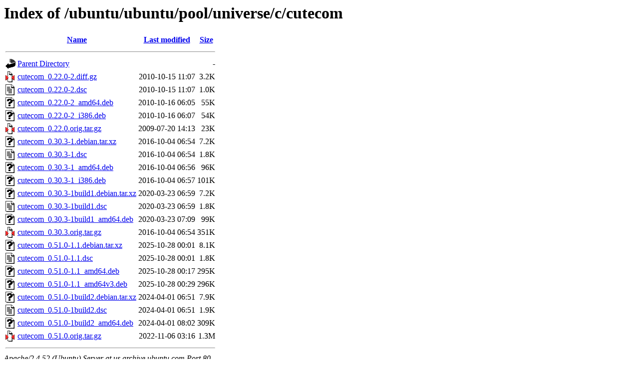

--- FILE ---
content_type: text/html;charset=UTF-8
request_url: http://us.archive.ubuntu.com/ubuntu/ubuntu/pool/universe/c/cutecom/
body_size: 896
content:
<!DOCTYPE HTML PUBLIC "-//W3C//DTD HTML 3.2 Final//EN">
<html>
 <head>
  <title>Index of /ubuntu/ubuntu/pool/universe/c/cutecom</title>
 </head>
 <body>
<h1>Index of /ubuntu/ubuntu/pool/universe/c/cutecom</h1>
  <table>
   <tr><th valign="top"><img src="/icons/blank.gif" alt="[ICO]"></th><th><a href="?C=N;O=D">Name</a></th><th><a href="?C=M;O=A">Last modified</a></th><th><a href="?C=S;O=A">Size</a></th></tr>
   <tr><th colspan="4"><hr></th></tr>
<tr><td valign="top"><img src="/icons/back.gif" alt="[PARENTDIR]"></td><td><a href="/ubuntu/ubuntu/pool/universe/c/">Parent Directory</a></td><td>&nbsp;</td><td align="right">  - </td></tr>
<tr><td valign="top"><img src="/icons/compressed.gif" alt="[   ]"></td><td><a href="cutecom_0.22.0-2.diff.gz">cutecom_0.22.0-2.diff.gz</a></td><td align="right">2010-10-15 11:07  </td><td align="right">3.2K</td></tr>
<tr><td valign="top"><img src="/icons/text.gif" alt="[TXT]"></td><td><a href="cutecom_0.22.0-2.dsc">cutecom_0.22.0-2.dsc</a></td><td align="right">2010-10-15 11:07  </td><td align="right">1.0K</td></tr>
<tr><td valign="top"><img src="/icons/unknown.gif" alt="[   ]"></td><td><a href="cutecom_0.22.0-2_amd64.deb">cutecom_0.22.0-2_amd64.deb</a></td><td align="right">2010-10-16 06:05  </td><td align="right"> 55K</td></tr>
<tr><td valign="top"><img src="/icons/unknown.gif" alt="[   ]"></td><td><a href="cutecom_0.22.0-2_i386.deb">cutecom_0.22.0-2_i386.deb</a></td><td align="right">2010-10-16 06:07  </td><td align="right"> 54K</td></tr>
<tr><td valign="top"><img src="/icons/compressed.gif" alt="[   ]"></td><td><a href="cutecom_0.22.0.orig.tar.gz">cutecom_0.22.0.orig.tar.gz</a></td><td align="right">2009-07-20 14:13  </td><td align="right"> 23K</td></tr>
<tr><td valign="top"><img src="/icons/unknown.gif" alt="[   ]"></td><td><a href="cutecom_0.30.3-1.debian.tar.xz">cutecom_0.30.3-1.debian.tar.xz</a></td><td align="right">2016-10-04 06:54  </td><td align="right">7.2K</td></tr>
<tr><td valign="top"><img src="/icons/text.gif" alt="[TXT]"></td><td><a href="cutecom_0.30.3-1.dsc">cutecom_0.30.3-1.dsc</a></td><td align="right">2016-10-04 06:54  </td><td align="right">1.8K</td></tr>
<tr><td valign="top"><img src="/icons/unknown.gif" alt="[   ]"></td><td><a href="cutecom_0.30.3-1_amd64.deb">cutecom_0.30.3-1_amd64.deb</a></td><td align="right">2016-10-04 06:56  </td><td align="right"> 96K</td></tr>
<tr><td valign="top"><img src="/icons/unknown.gif" alt="[   ]"></td><td><a href="cutecom_0.30.3-1_i386.deb">cutecom_0.30.3-1_i386.deb</a></td><td align="right">2016-10-04 06:57  </td><td align="right">101K</td></tr>
<tr><td valign="top"><img src="/icons/unknown.gif" alt="[   ]"></td><td><a href="cutecom_0.30.3-1build1.debian.tar.xz">cutecom_0.30.3-1build1.debian.tar.xz</a></td><td align="right">2020-03-23 06:59  </td><td align="right">7.2K</td></tr>
<tr><td valign="top"><img src="/icons/text.gif" alt="[TXT]"></td><td><a href="cutecom_0.30.3-1build1.dsc">cutecom_0.30.3-1build1.dsc</a></td><td align="right">2020-03-23 06:59  </td><td align="right">1.8K</td></tr>
<tr><td valign="top"><img src="/icons/unknown.gif" alt="[   ]"></td><td><a href="cutecom_0.30.3-1build1_amd64.deb">cutecom_0.30.3-1build1_amd64.deb</a></td><td align="right">2020-03-23 07:09  </td><td align="right"> 99K</td></tr>
<tr><td valign="top"><img src="/icons/compressed.gif" alt="[   ]"></td><td><a href="cutecom_0.30.3.orig.tar.gz">cutecom_0.30.3.orig.tar.gz</a></td><td align="right">2016-10-04 06:54  </td><td align="right">351K</td></tr>
<tr><td valign="top"><img src="/icons/unknown.gif" alt="[   ]"></td><td><a href="cutecom_0.51.0-1.1.debian.tar.xz">cutecom_0.51.0-1.1.debian.tar.xz</a></td><td align="right">2025-10-28 00:01  </td><td align="right">8.1K</td></tr>
<tr><td valign="top"><img src="/icons/text.gif" alt="[TXT]"></td><td><a href="cutecom_0.51.0-1.1.dsc">cutecom_0.51.0-1.1.dsc</a></td><td align="right">2025-10-28 00:01  </td><td align="right">1.8K</td></tr>
<tr><td valign="top"><img src="/icons/unknown.gif" alt="[   ]"></td><td><a href="cutecom_0.51.0-1.1_amd64.deb">cutecom_0.51.0-1.1_amd64.deb</a></td><td align="right">2025-10-28 00:17  </td><td align="right">295K</td></tr>
<tr><td valign="top"><img src="/icons/unknown.gif" alt="[   ]"></td><td><a href="cutecom_0.51.0-1.1_amd64v3.deb">cutecom_0.51.0-1.1_amd64v3.deb</a></td><td align="right">2025-10-28 00:29  </td><td align="right">296K</td></tr>
<tr><td valign="top"><img src="/icons/unknown.gif" alt="[   ]"></td><td><a href="cutecom_0.51.0-1build2.debian.tar.xz">cutecom_0.51.0-1build2.debian.tar.xz</a></td><td align="right">2024-04-01 06:51  </td><td align="right">7.9K</td></tr>
<tr><td valign="top"><img src="/icons/text.gif" alt="[TXT]"></td><td><a href="cutecom_0.51.0-1build2.dsc">cutecom_0.51.0-1build2.dsc</a></td><td align="right">2024-04-01 06:51  </td><td align="right">1.9K</td></tr>
<tr><td valign="top"><img src="/icons/unknown.gif" alt="[   ]"></td><td><a href="cutecom_0.51.0-1build2_amd64.deb">cutecom_0.51.0-1build2_amd64.deb</a></td><td align="right">2024-04-01 08:02  </td><td align="right">309K</td></tr>
<tr><td valign="top"><img src="/icons/compressed.gif" alt="[   ]"></td><td><a href="cutecom_0.51.0.orig.tar.gz">cutecom_0.51.0.orig.tar.gz</a></td><td align="right">2022-11-06 03:16  </td><td align="right">1.3M</td></tr>
   <tr><th colspan="4"><hr></th></tr>
</table>
<address>Apache/2.4.52 (Ubuntu) Server at us.archive.ubuntu.com Port 80</address>
</body></html>
